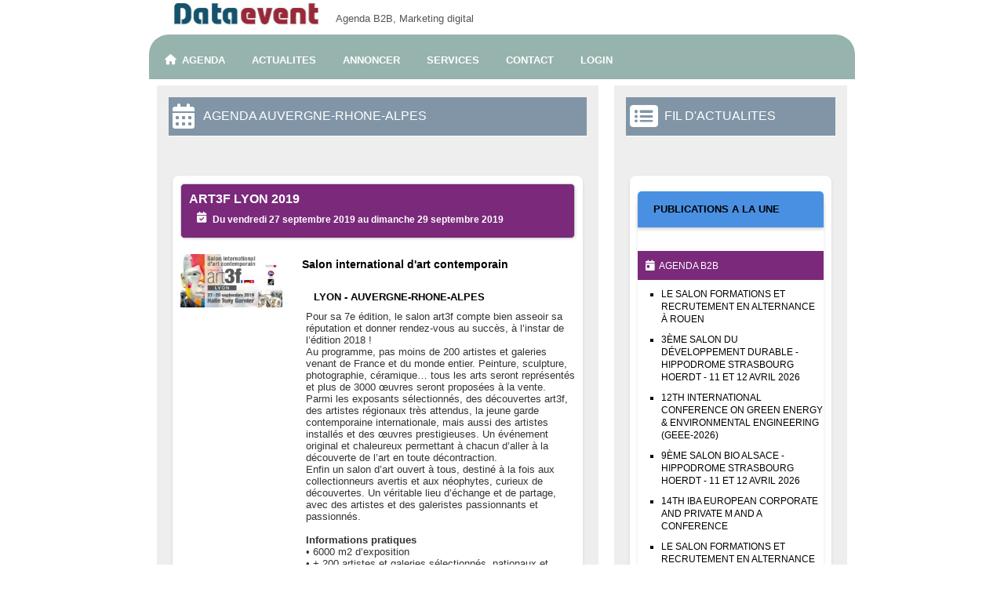

--- FILE ---
content_type: text/html; charset=utf-8
request_url: https://www.dataevent.com/agenda/resultat.php?id_evenement=8385
body_size: 4970
content:
<!DOCTYPE html>
<html  lang="fr"
<head>
<base href="https://www.dataevent.com">
<meta charset="UTF-8">
<meta name="viewport" content="width=device-width, initial-scale=1.0">
<title>ART3F LYON 2019</title>
<meta http-equiv="Content-Type" content="text/html; charset=utf-8">
<meta name="keywords" content=" salon, seminaire, conference, forum, informatique, IT, TIC">
<meta name="description" content="Salon international d&#039;art contemporain ">
<meta name="robots" content="index,follow">
<meta name="copyright" content="Copyright (c)Dataevent All rights reserved.">
<meta property="fb:page_id" content="298091455526">
<meta property="og:site_name" content="Dataevent">
<meta property="og:title" content="ART3F LYON 2019">
<meta property="description" content="Salon international d&#039;art contemporain ">
<meta property="og:type" content="article">
<meta property="og:url" content="https://www.dataevent.com/agenda/resultat.php?id_evenement=8385">
        <meta property="og:image" content="https://www.dataevent.com/bibliotheque_publication/evenement/logo/8385.jpg">
<meta property="og:image:width" content="720">
<meta property="og:image:height" content="378">
<meta name="twitter:card" content="summary"> <!-- Utilisez 'summary_large_image' pour des images plus grandes -->
<meta name="twitter:site" content="@_dataevent">
<meta name="twitter:title" content="ART3F LYON 2019">
<meta name="twitter:description" content="Salon international d&#039;art contemporain ">
<meta name="twitter:image" content="https://www.dataevent.com/bibliotheque_publication/evenement/logo/8385.jpg"> <!-- Utilisez 'twitter:image' au lieu de 'twitter:image:src' -->
<meta name="twitter:url" content="https://www.dataevent.com/agenda/resultat.php?id_evenement=8385">
<meta name="twitter:domain" content="https://www.dataevent.com">
<link rel="canonical"  href="https://www.dataevent.com/agenda/resultat.php?id_evenement=8385" >
<link rel="shortcut icon" type="image/x-icon" href="/favicon.ico" >
<link rel="shortcut icon" type="image/ico" href="/favicon.ico">
   <!-- 2024 Font Awesome Solid + Brands -->
  <link href="https://www.dataevent.com/faws/css/fontawesome.css" rel="stylesheet" />
  <link href="https://www.dataevent.com/faws/css/brands.css" rel="stylesheet" />
  <link href="https://www.dataevent.com/faws/css/solid.css" rel="stylesheet" />
<!-- Google tag (gtag.js) gg- G4A cree mars 2023-->
<script async src="https://www.googletagmanager.com/gtag/js?id=G-SJZYKELPCK"></script>
<script>
  window.dataLayer = window.dataLayer || [];
  function gtag(){dataLayer.push(arguments);}
  gtag('js', new Date());

  gtag('config', 'G-SJZYKELPCK');
</script>
<script src="https://ajax.googleapis.com/ajax/libs/jquery/3.6.0/jquery.min.js" ></script>
    <link rel="stylesheet" href="/CSS24/main24.css">
    <link rel="stylesheet" href="/CSS24/resul24.css">
<link rel="stylesheet" href="/CSS24/shariff.min.css" >
<script type="application/ld+json">
{
  "@context": "https://schema.org",
  "@type": "Event",
  "name": "ART3F LYON 2019",
"startDate": "2019-09-27",
"endDate": "2019-09-29",
  "location": {
    "@type": "Place",
    "name": "ART3F LYON 2019",
    "address": {
      "@type": "PostalAddress",
      "addressLocality": "Lyon",
      "addressRegion": "auvergne-rhone-alpes"
    }
  },
  "image": [
    "https://www.dataevent.com/bibliotheque_publication/evenement/logo/8385.jpg"
  ],
  "description": "Salon international d&#039;art contemporain ",
  "offers":{
    "@type":"Offer",
    "url": "https://www.art3f.fr/index.php/fr/lyon",
    "price": "",
    "priceCurrency": "EUR",
    "availability": "https://schema.org/InStock",
    "validFrom": "2019-09-27"
  }
}
</script>
</head>
<body>
<header>
<div class="logo-header">
    <div class="logo-container">
       <a href="#"> <img src="/img/agenda/logo.svg" alt="Logo" class="logo"></a>
        <div class="baseline">Agenda B2B, Marketing digital</div>
    </div>
</div>
    <!-- Bouton de menu -->
    <button id="menu-toggle" class="menu-toggle"><i style="color:white;" class="fas fa-bars fa-2x"></i></a></button>
    <nav>
<ul class="menu">
<li><a href="#"> <i class="fa fa-home"> <span>&nbsp;AGENDA </span></i></a>
<ul >
<li><a href="/agenda/liste.php">salons B2B, conférences BtoB</a></li>
<li><a href="/agenda/seminaires-paris-idf.php">événements BtoB à Paris</a></li>
</ul>
</li>
<li><a  href="#">ACTUALITES  </a>
<ul>
<li><a href="/actualite/liste.php">Liste des actualités B2B</a></li>
<li><a  href="/actualite/publier-communique-presse.php">Publier un CP dans la rubrique Actus B2B</a></li>


</li>
</ul>
</li>
<li><a  href="#">ANNONCER </a>
<ul >
<li><a  href="/publication/login.php">s'inscrire / se connecter</a></li>
<li><a  href="/publication/espace_publication.php">Annoncer un Salon </a></li>
<li><a  href="/actualite/publier-communique-presse.php">Diffuser un CP B2B </a></li>

<li><a href="#">ABO PRO  </a>
<ul>
<li><a  href="/pressbook/abo.php">Formule pro: Agenda et Actus</a></li>
<li><a  href="/pressbook/annuaireconum.php">Annuaire annonceurs</a></li>

</ul>
</li>
</ul>
</li>

<li><a  href="#">SERVICES</a>
<ul >

<li><a  href="/societe/presentation.php">Communication Digitale</a></li>

</ul></li>
<li><a  href="#">CONTACT  </a>
<ul >
<li><a  href="/societe/presentation.php">Société Dataevent </a></li>
<li><a href="/contact/contact.php">Formulaire contact</a></li>
</ul></li>
<li><a  href="/publication/login.php">LOGIN  </a></li>
</ul>
  
    </nav></header>
    <div class="main-content">
        <main class="column">
                 <div class="bandeau">
                <i class="fas fa-calendar-alt fa-2x"></i>&nbsp;&nbsp; Agenda auvergne-rhone-alpes        </div>
      
<div class="content-block">
    <div class="annonce">

<div>

<!-- Fin code HTML PG-Bannieres PRO, zone 3, Standard -->

</div>

        <article class="event-item">
        <h1>ART3F LYON 2019 <br><i class="fa-solid fa-calendar-check">&nbsp;&nbsp;<span>Du vendredi 27 septembre 2019 au dimanche 29 septembre 2019</span></i></h1>
            <div class="event-details">
                <div class="logoannonce">
           <!--<a  href="/bibliotheque_publication/evenement/logo/8385.jpg" >-->
<img src="/bibliotheque_publication/evenement/logo/8385.jpg" class="logo" alt="ART3F LYON 2019"  >
<!--</a>-->
                </div>
                <div class="soustitre"><h2>
                    Salon international d&#039;art contemporain </h2>
        
<h3><strong">
<strong>Lyon - auvergne-rhone-alpes</strong></h3>
<p>
Pour sa 7e édition, le salon art3f compte bien asseoir sa réputation et donner rendez-vous au succès, à l’instar de l’édition 2018 ! <br />
Au programme, pas moins de 200 artistes et galeries venant de France et du monde entier. Peinture, sculpture, photographie, céramique… tous les arts seront représentés et plus de 3000 œuvres seront proposées à la vente. Parmi les exposants sélectionnés, des découvertes art3f, des artistes régionaux très attendus, la jeune garde contemporaine internationale, mais aussi des artistes installés et des œuvres prestigieuses. Un événement original et chaleureux permettant à chacun d’aller à la découverte de l’art en toute décontraction. <br />
Enfin un salon d’art ouvert à tous, destiné à la fois aux collectionneurs avertis et aux néophytes, curieux de découvertes. Un véritable lieu d’échange et de partage, avec des artistes et des galeristes passionnants et passionnés. <br />
<br />
<strong>Informations pratiques</strong><br />
• 6000 m2 d’exposition<br />
• + 200 artistes et galeries sélectionnés, nationaux et internationaux<br />
• + 3000 œuvres à la vente (sculptures, peintures, photographies, céramique)<br />
• Bar/Restaurant en plein cœur du salon<br />
• Formation musicale, ambiance lounge et jazzy<br />
• Espace créatif pour les enfants<br />
</p>
<br>


<a href="https://www.art3f.fr/index.php/fr/lyon" target="_blank" rel="nofollow"><i class="fas fa-link" style="color:blue"></i>&nbsp;&nbsp;site de l'événement</a>

<br><br>

<br>
<br>

                </div>

            </div><!--fin event-details-->


    <div class="event-details">
 <div class="event-row">
    <div class="eventmisc">
Lieu de l'événement
</div>
<div class="eventmisctext">
20, place des Docteurs Charles et Christophe Mérieux<br />
69363 Lyon Cedex 07 </div>
 </div>
 </div>
     <div class="event-details">
 <div class="event-row">
    <div class="eventmisc">
Email
</div>
<div class="eventmisctext">
<a href="mailto:alexandra@art3f.com">contacter l&#8217;organisateur</a> </div>
 </div>
 </div>
         <div class="event-details">
 <div class="event-row">
    <div class="eventmisc">
Organisateur
</div>
<div class="eventmisctext">
&#x2022; art3f </div>
 </div>
 </div>
        <div class="event-details">
 <div class="event-row">
    <div class="eventmisc">
Conditions d'accès
</div>
<div class="eventmisctext">
Tout public <br><br> </div>
 </div></div>
 

     <div class="event-details">
 <div class="event-row">
    <div class="eventmisc">
Auteur de l'annonce
</div>
<div class="eventmisctext">
<a target='_blank' href="/pressbook/exposant.php?id_contact=2205"><span style="color:#D984BB;" ><i class="fas fa-smile"></i>&nbsp;</span>ART3F</a>
 </div>
 </div>
</div>
 
     <div class="event-details">
   <div class="event-row">
    <div class="eventmisc">
Evénements dans cette thématique
</div>
<div class="eventmisctext">
<a href="/agenda/theme/30/grand-public-b2c-foires-expos.php" target="_blank">GRAND PUBLIC B2C FOIRES EXPOS</a>
 </div>
 </div>
</div>
      <div class="event-details">
 <div class="event-row">
    <div class="eventmisc">
Partager cet evenement
</div>
<div class="eventmisctext"> 
      <div    class="shariff"  
          data-backend-url="https://www.dataevent.com/agenda/resultat.php?id_evenement=8385"
           data-url="https://www.dataevent.com/agenda/resultat.php?id_evenement=8385" 
            data-media-url="https://www.dataevent.com/bibliotheque_publication/evenement/logo/8385.jpg" 
            data-button-style="icon" 
            data-theme="white" 
            data-lang="fr" 
            data-services="[&quot;twitter&quot;, &quot;linkedin&quot;, &quot;whatsapp&quot;, &quot;facebook&quot;]" 
            data-twitter-via="_dataevent" 
            data-mail-body="https://www.dataevent.com/agenda/resultat.php?id_evenement=8385"
            data-orientation="horizontal">
        </div></div></div>
 </div>
 <hr style="width:140px;margin:10px ;border:0;color: #903;background-color: #903;height: 1px;" > <p>&nbsp;&nbsp;&nbsp;&copy;  2025 Dataevent </p>

        </article><!--fin event-item-->
        <hr><br>
<div class="fleche">Annonce suivante:</div>

<div class="suivant">
    <i class='fa-solid fa-forward'></i><a  href='/agenda/resultat.php?id_evenement=8384' > NETWORKING DAY</a> </div>
<div class="suivant">
    <i class='fa-solid fa-backward'></i><a  href='/agenda/resultat.php?id_evenement=8386' > ART3F MARSEILLE 2019</a> </div>
<div class="inscription">
<a href="/agenda/salons-seminaires.php" title="liste evenements">Liste des conférences à venir&nbsp;&#9658; </a>
</div>
<div class="inscription">
<a  href="/publication/espace_publication.php"><i class="fas fa-user-edit"></i>  Annoncer un salon</a>
</div>
</article>
</div>
  </div>  
    
    </main>
<aside class="column-right">
  <div class="bandeau"><i class="fas fa-list-alt fa-2x"></i>&nbsp;&nbsp;FIL D'ACTUALITES </div>
  <div class="content-block">    

    <div>
      <!-- include -->
      <div class="max">
       <!-- Pub ave id de suivi le 03/11/2023 div pub -->


        <!-- Pub le 05122017 140222 div pub -->
        <div class="arrondi">
<h4> PUBLICATIONS A LA UNE</h4>
          <div class="brille">
            <a href="/agenda/salons-seminaires.php" target="_blank">
            <i class="fa-solid fa-calendar-day"></i>&nbsp;&nbsp;AGENDA B2B
            </a>
          </div>

          <ul><li><a href='/agenda/resultat.php?id_evenement=9901' > LE SALON FORMATIONS ET RECRUTEMENT EN ALTERNANCE À ROUEN</a></li></ul><ul><li><a href='/agenda/resultat.php?id_evenement=9898' > 3ÈME SALON DU DÉVELOPPEMENT DURABLE - HIPPODROME STRASBOURG HOERDT - 11 ET 12 AVRIL 2026</a></li></ul><ul><li><a href='/agenda/resultat.php?id_evenement=9899' > 12TH INTERNATIONAL CONFERENCE ON GREEN ENERGY &amp; ENVIRONMENTAL ENGINEERING (GEEE-2026)</a></li></ul><ul><li><a href='/agenda/resultat.php?id_evenement=9897' > 9ÈME SALON BIO ALSACE - HIPPODROME STRASBOURG HOERDT - 11 ET 12 AVRIL 2026</a></li></ul><ul><li><a href='/agenda/resultat.php?id_evenement=9900' > 14TH IBA EUROPEAN CORPORATE AND PRIVATE M AND A CONFERENCE</a></li></ul><ul><li><a href='/agenda/resultat.php?id_evenement=9887' > LE SALON FORMATIONS ET RECRUTEMENT EN 
ALTERNANCE À CAEN</a></li></ul><ul><li><a href='/agenda/resultat.php?id_evenement=9880' > LE SALON DU LYCÉEN ET DE L’ÉTUDIANT À LILLE</a></li></ul> <br><br>
          <div class="brille">
            <a href='/actualite/liste.php' target="_blank">
<i class="fa-regular fa-newspaper"></i>&nbsp;COMMUNIQUES B2B
            </a>
          </div>

          <ul><li><a href='/actualite/resultat.php?id_actualite=1020' > WEDELIB, UNE NOUVELLE SOLUTION DE GESTION DES ASSEMBLÉES AVEC IA SOUVERAINE  </a></li></ul><ul><li><a href='/actualite/resultat.php?id_actualite=1019' > L’IA NE REMPLACERA PAS L’HUMAIN, ELLE PEUT AIDER À LE SAUVER   </a></li></ul>          <br>
        </div>
 
        <div class="inscription">
          <a href="/publication/espace_publication.php" target="_blank">&#9658; Annoncer un événement </a>
        </div>

        <div class="inscription">
          <a style="text-decoration:none;font-weight:normal;" href="/actualite/publier-communique-presse.php" target="_blank">&#9658; Diffuser une actualité B2B</a>
        </div>
          
<h5> <i class="fa-brands fa-x-twitter"></i> <span>&nbsp;@_dataevent</span></h5>
             
    
        <!-- Debut code 19052023 rel="external nofollow 29/10: page aff -->
   
        <div>
  <h5><a href="/pressbook/annuaireconum.php" target="_blank">ANNONCEURS A LA UNE </a></h5>
     
        <div>
          <ul class='annonceurs'><li><span><a href='/pressbook/exposant.php?id_contact=2200' target='_blank'>L&#039;Etudiant</a></span><span>6 events</span></li><li><span><a href='/pressbook/exposant.php?id_contact=2219' target='_blank'>Alsace Tec Europe</a></span><span>3 events</span></li><li><span><a href='/pressbook/exposant.php?id_contact=1795' target='_blank'>Bemyapp</a></span><span>3 events</span></li><li><span><a href='/pressbook/exposant.php?id_contact=3342' target='_blank'>Lokalebasen.dk A/S</a></span><span>1 event</span></li><li><span><a href='/pressbook/exposant.php?id_contact=3340' target='_blank'>Yucatan</a></span><span>1 event</span></li></ul>        </div>



      </div>
      <!-- include end -->
 <h5>AGENDA PAR REGION</h5>
          <div>
            <ul class="annonceurs">
          <li>
              <span>
                  <i class="fas fa-headphones-alt" style="padding:2px;color:red;"></i>
                  <a href="/agenda/webinars-conferences-web.php">webinars, séminaires en ligne</a>
              </span>
              <span>1</span>
          </li>
      </ul>
      
      <ul class="annonceurs">
                <li>
              <span>
                  <a href="/agenda/region/10/normandie.php">normandie</a>
              </span>
              <span>7</span>
          </li>
                <li>
              <span>
                  <a href="/agenda/region/21/hauts-de-france.php">hauts-de-france</a>
              </span>
              <span>4</span>
          </li>
                <li>
              <span>
                  <a href="/agenda/region/5/bretagne.php">bretagne</a>
              </span>
              <span>1</span>
          </li>
                <li>
              <span>
                  <a href="/agenda/region/11/ile-de-france.php">ile de france</a>
              </span>
              <span>2</span>
          </li>
                <li>
              <span>
                  <a href="/agenda/region/22/nouvelle-aquitaine.php">nouvelle-aquitaine</a>
              </span>
              <span>1</span>
          </li>
                <li>
              <span>
                  <a href="/agenda/region/15/grand-est.php">grand est</a>
              </span>
              <span>3</span>
          </li>
                <li>
              <span>
                  <a href="/agenda/region/12/international.php">international</a>
              </span>
              <span>1</span>
          </li>
            </ul>
    </div>
  <h5>AGENDA PAR THEME</h5>
          <div>

      <ul class="annonceurs">
                <li>
              <span>
                  <a href="/agenda/theme/19/emploi-carriere.php">emploi carriere</a>
              </span>
              <span>3</span>
          </li>
                <li>
              <span>
                  <a href="/agenda/theme/26/energie-developpement-durable.php">energie developpement durable</a>
              </span>
              <span>2</span>
          </li>
                <li>
              <span>
                  <a href="/agenda/theme/33/entrepreneuriat-affaires.php">entrepreneuriat affaires</a>
              </span>
              <span>7</span>
          </li>
                <li>
              <span>
                  <a href="/agenda/theme/30/grand-public-b2c-foires-expos.php">grand public b2c foires expos</a>
              </span>
              <span>5</span>
          </li>
                <li>
              <span>
                  <a href="/agenda/theme/28/sante-connectee-esante.php">sante connectee esante</a>
              </span>
              <span>2</span>
          </li>
                <li>
              <span>
                  <a href="/agenda/theme/4/transformation-numerique-industrie-tic.php">transformation numerique industrie tic</a>
              </span>
              <span>1</span>
          </li>
            </ul>
    </div>
  </div>
  </div>
  </div>
</aside>


    <footer class="footer" >
     &nbsp;&nbsp;&copy; 2007 - 2025 Dataevent&nbsp;&nbsp;&nbsp;&nbsp;&nbsp;&nbsp;
    </footer>   <!-- Scripts JavaScript à la fin -->
<script src="/javascript/nav2024.js"></script>
    <script src="/javascript/shariff.min.js"></script>
    <script>
        document.addEventListener("DOMContentLoaded", function() {
            new Shariff(document.querySelector(".shariff"));
        });
    </script>
<script  src="/javascript/count.js"></script></div>
</body>
</html>


--- FILE ---
content_type: text/css
request_url: https://www.dataevent.com/CSS24/main24.css
body_size: 1882
content:
/* Base styles */
body {
    margin: 0;
    padding: 0;
    font-family: 'Verdana', 'Calibri', sans-serif;
    font-size: 10pt;
}

/* Headers */
h1, h2 {
    font-size: 14px;
    padding: 5px;
}

/* Typography */
h1 {
    color: #333333;
    background-color: #FFF;
    margin-bottom: 10px;
    box-sizing: border-box;
    margin: 15px auto;
    height: auto;
    max-width: 100%;
    word-wrap: break-word;
    overflow-wrap: break-word;
    text-align: center;
}

h2 {
    color: #fff;
    background-color: #4a90e2;
    margin-bottom: 20px;
    padding: 15px 20px;
    border-radius: 5px 5px 0 0;
    box-shadow: 0 2px 4px rgba(0, 0, 0, 0.2);
    position: relative;
    top: -10px;
}

p {
    font-size: 10pt;
    color: #333333;
    margin-bottom: 10px;
}

.logo-header {
    display: flex;
    width: 100%;
    align-items: center;
    justify-content: flex-start;
    padding: 3px 0;
}

.logo-container {
    display: flex;
    flex-direction: row;
    align-items: center;
    max-width: 900px;
    margin: 0 auto;
    width: 100%;
}

.logo {
    height: auto;
    width: calc(375px * 0.5);
    max-width: 100%;
    margin-left: 30px;
}

.baseline {
    margin-left: 20px;
    font-size: 1em;
    color: #555;
    white-space: nowrap;
    align-self: flex-end;
}

/* Arrondi */
.arrondi {
    background-color: #f0f4f8;
    margin: 20px auto;
    line-height: 12pt;
    padding: 2px 10px;
    border-radius: 8px;
    box-shadow: 0 2px 4px rgba(0, 0, 0, 0.1);
    color: black;
}

.arrondi ul {
    list-style-type: square;
    padding-left: 30px;
    margin-top: 10px;
}

.arrondi li {
    margin-bottom: 5px;
    color: black;
}

.arrondi ul li a {
    text-decoration: none;
    color: black;
}

.arrondi ul li a:hover {
    color: #7a297b;
    font-weight: bolder;
}

.arrondi h2 {
    color: #ffffff;
}

/* Menu */
.menu {
    display: inline-block;
    margin: 0;
    padding: 5px;
    list-style: none;
}

.menu-toggle {
    display: none;
}

/* Navigation */
nav {
    display: block;
    background: #97b3ae;
    padding: 10px 0;
    border-bottom: 3px solid white;
    width: 100%;
    border-radius: 25px 25px 0 0;
    max-width: 900px;
    margin: 5px auto;
    height: 60px;
    box-sizing: border-box;
}

.menu li {
    display: inline-block;
    position: relative;
    z-index: 99;
}

.menu li:first-child {
    margin-left: 0;
}

.menu li a {
    font-weight: 600;
    text-decoration: none;
    padding: 10px 15px;
    display: block;
    color: #fff;
    transition: all 0.2s ease-in-out;
}

.menu li a:hover,
.menu li:hover > a {
    color: #fff;
    background: #7DA49D;
    border-radius: 5px;
}

/* Submenu */
.menu ul {
    visibility: hidden;
    opacity: 0;
    margin: 0;
    padding: 0;
    width: 170px;
    position: absolute;
    left: 0;
    background: #fff;
    z-index: 98;
    transform: translate(0, 20px);
    transition: all 0.2s ease-out;
}

.menu ul:after {
    bottom: 100%;
    left: 20%;
    border: transparent solid;
    content: " ";
    height: 0;
    width: 0;
    position: absolute;
    pointer-events: none;
    border-color: rgba(255, 255, 255, 0);
    border-bottom-color: #fff;
    border-width: 6px;
    margin-left: -6px;
}

.menu ul li {
    display: block;
    float: none;
    background: none;
    margin: 0;
    padding: 0;
    text-transform: uppercase;
}

.menu ul li a {
    font-size: 12px;
    font-weight: normal;
    display: block;
    color: #797979;
    background: #fff;
}

.menu ul li a:hover,
.menu ul li:hover > a {
    background: #7DA49D;
    color: #fff;
}

.menu li:hover > ul {
    visibility: visible;
    opacity: 1;
    transform: translate(0, 0);
}

.menu ul ul {
    left: 169px;
    top: 0;
    visibility: hidden;
    opacity: 0;
    transform: translate(20px, 20px);
    transition: all 0.2s ease-out;
}

.menu ul ul:after {
    left: -6px;
    top: 10%;
    border: transparent solid;
    content: " ";
    height: 0;
    width: 0;
    position: absolute;
    pointer-events: none;
    border-color: rgba(255, 255, 255, 0);
    border-right-color: #fff;
    border-width: 6px;
    margin-top: -6px;
}

.menu li > ul ul:hover {
    visibility: visible;
    opacity: 1;
    transform: translate(0, 0);
}

/* Responsive menu */
.responsive-menu {
    display: none;
    width: 100%;
    padding: 12px 15px;
    background: #97b3ae;
    color: #fff;
    text-transform: uppercase;
    font-weight: 600;
}

.responsive-menu:hover {
    background: #7DA49D;
    color: #fff;
    text-decoration: none;
}

a.homer {
    background: #7DA49D;
}

/* Main content */
.main-content {
    max-width: 900px;
    margin: 0 auto;
    display: flex;
    position: relative;
    box-sizing: border-box;
}

.column {
    flex: 2;
    margin: auto;
    background-color: #eee;
    position: relative;
    margin-bottom: 10px;
    padding: 15px;
    box-sizing: border-box;
}

.column-right {
    flex: 1;
    margin-left: 5px;
    background-color: #eee;
    position: relative;
    margin-bottom: 10px;
    padding: 15px;
    box-sizing: border-box;
}

.container {
    width: 90%;
    max-width: 1200px;
    margin: 20px auto;
    padding: 20px;
    background-color: #ffffff;
    border-radius: 8px;
    box-shadow: 0 2px 4px rgba(0, 0, 0, 0.1);
}

/* Content */
.content {
    display: flex;
    flex-wrap: nowrap;
    background-color: #ffffff;
    padding: 20px;
    border-radius: 0 0 5px 5px;
}

.content-block {
    background-color: #fff;
    font-size: 12pt;
    color: black;
    padding: 10px;
    border-radius: 8px;
    box-shadow: 0 2px 4px rgba(0, 0, 0, 0.1);
    margin: 30px 5px 5px 5px;
}

.main-content-block {
    margin: 15px auto;
    max-width: 850px;
    padding: 10px;
    background-color: #ffffff;
    border-radius: 8px;
    box-shadow: 0 2px 4px rgba(0, 0, 0, 0.1);
}

/* Bandeau */
.bandeau {
    display: flex;
    align-items: center;
    justify-content: center;
    height: 50px;
    background-color: #8195a7;
    color: #fff;
    text-align: center;
    position: relative; /* Changer en relative pour éviter les problèmes de positionnement absolu */
    border-bottom: 1px solid white;
    margin: 0 0 20px;
}

.bandeau img {
    margin-right: 10px;
}

/* Footer */
.footer {
    width: 100%;
    max-width: 900px;
    margin: 5px auto;
    height: 30px;
    background-color: #8195a7;
    color: #fff;
    border: 1px solid black;
    text-align: right;
    padding: 20px;
    display: block !important;
    visibility: visible !important;
    position: relative !important;
    z-index: 1000;
    clear: both;
}


/* Media queries */
@media only screen and (max-width: 768px) {
        .content {
        flex-direction: column;
        padding: 10px;
    }

    .main-content {
        flex-direction: column;
    }
	.logo-container {
        flex-direction: column; /* Disposition en colonne pour petits écrans */
    }

    .logo {
        margin-left: 0; /* Retire le décalage en mode responsive */
    }

    .baseline {
        margin-left: 0; /* Enlève le décalage à gauche pour la baseline */
        margin-top: 5px; /* Ajoute un peu d'espace entre le logo et la baseline */
        text-align: center; /* Alignement à gauche sous le logo */
        align-self: stretch; /* Permet à la baseline de s'étendre sur toute la largeur */
    }

    .menu-toggle {
        display: block;
        position: absolute;
        top: 70px;
        left: 10px;
        background-color: #555;
        color: #fff;
        border: none;
        padding: 10px 15px;
        font-size: 14px;
        cursor: pointer;
        z-index: 1000;
        border-radius: 20px;
        transition: background-color 0.3s ease;
    }

    .menu-toggle:hover {
        background-color: #333;
    }

    .menu {
        margin-left: 65px;
        margin-right: 15px;
        display: none;
        width: 100%;
        background: #97b3ae;
        color: #FFF;
        z-index: 999;
        text-align: left;
        border-radius: 0 0 15px 15px;
        box-shadow: 0 4px 8px rgba(0, 0, 0, 0.1);
    }

    .menu.open {
        display: block;
        position: absolute;
        top: 60px;
        left: 0;
    }

    .menu.open li {
        display: block;
        margin-bottom: 5px;
    }

    .menu.open li a {
        padding: 10px 15px;
        display: block;
        color: #FFF;
        text-decoration: none;
    }

    .menu.open li ul {
        display: none;
        position: relative;
        left: 20px;
        padding-left: 10px;
        background: #97b3ae;
        border-left: 2px solid #555;
    }

    .menu.open li.active > ul {
        display: block;
    }

    .menu.open li.active > ul > li > a {
        color: #000;
    }

    .main-content {
        flex-direction: column;
        padding: 0;
    }

    .column,
    .column-right {
        flex: auto;
        width: 100%;
        margin: 10px 0;
    }

    .footer {
        width: 100%;
        text-align: right;
    }
}


--- FILE ---
content_type: text/css
request_url: https://www.dataevent.com/CSS24/resul24.css
body_size: 2862
content:
/* Base styles */
* {
    box-sizing: border-box;
    margin: 0;
    padding: 0;
    font-family: 'Verdana', 'Calibri', sans-serif;
    font-size: 10pt;
}

.arrondi h4{
    background-color: #4a90e2;
    margin-bottom: 20px;
    padding: 15px 20px;
    border-radius: 5px 5px 0 0;
    box-shadow: 0 2px 4px rgba(0, 0, 0, 0.2);
    position: relative;
    top: -10px;
}
h5 {
    background-color: #4a90e2;
    margin: 10px 0 0 0;
    padding: 15px 20px;
    border-top-left-radius: 5px;
    border-top-right-radius: 5px;
    box-shadow: 0 2px 4px rgba(0, 0, 0, 0.2);
    color: white; 
    text-align: center; /
}
h5 a {
color:white;
text-decoration: none;
}
.baseline {
margin-bottom: 5px;
}
.fondwh {
background-color: white;
font-weight: 100;
 border-top-left-radius: 15px;
    border-top-right-radius: 15px;
    padding: 15px;
    box-sizing: border-box;
}
/* Containers supplément*/
.main-content {
     flex-wrap: wrap;
    gap: 10px;
}
/* Main content */
.main-content {
      flex-wrap: wrap;
    max-width: 900px;
}
.bandeau {
  display: flex;
    align-items: left;
padding-left:5px;
    text-transform: uppercase;
    font-size: 16px;
    justify-content: flex-start;
}
.bandeau h1 {
color:white;
background-color: #8195a7;
font-weight: 100;

}
.max a,
.max li {
    font-size: 12px;
text-transform: uppercase;
}

.max .brille {
    text-transform: uppercase;
    font-size: 16px;
    background-color: #7a297b;
    color: white;
    padding: 10px;
}

.max .brille a {
    color: white;
}
/* Columns as flex items */
.column, .column-right {
    margin: 0 10px;
    background-color: #eee;
    padding: 15px;
    box-sizing: border-box;
}

/* Ensure columns have the same height */
.column {
    display: flex;
    flex-direction: column;
}

.column-right {
    display: flex;
    flex-direction: column;
}


.inner-column {
    flex-grow: 1;
    background-color: #f0f0f0;
    padding: 10px;
    box-sizing: border-box;
    text-align: justify;
    border: 1px solid #ccc;
    margin: 0 7px; /* Add margin to create space between the rows when stacked */
    align-items: center; /* Center vertically */
}

/* Specific widths for each column */
.inner-column:first-child {
    flex: 1.75; /* Approx 35% */
}

.inner-column:nth-child(2),
.inner-column:nth-child(3) {
    flex: 1.5; /* Approx 30% each */
}

/* Header */
.header {
    background-color: #4A90E2;
    padding: 10px;
    line-height: 16pt;
    display: flex;
    align-items: center;
    border-radius: 5px 5px 0 0;
}
.ref, .header .file-name {
    font-size: 10pt;
    color: #ffffff;
    padding: 4px 8px;
}

.ref {
    background-color: #7a297b;
}

.separator {
    width: 100%;
    margin: 20px auto;
    border: 0;
    height: 2px;
    background-color: #e6e9ed;
}
body .arrondi {
background-color:white;
padding: 0 0 10px 0;
}
body .arrondi a {
    color: #7a297b;
    text-decoration: none;
}
body .arrondi a:hover {
font-weight: bold;
}


.logo2 {
    display: flex;
    align-items: center; /* Centrer verticalement */
    justify-content: flex-start;
    height: auto; /* Maintient le ratio d'aspect */
    max-width: 70%; /* Empêche le logo de dépasser 70% de son conteneur */
    margin: 2px auto; /* Centre le conteneur sur la page */
}

.events {
    width: 100%;
}

h2 {
    text-align: left;
}

.table {
    width: 100%;
    display: flex;
    flex-direction: column;
}

.row {
    display: flex;
    justify-content: space-between;
    align-items: center;
    padding: 2px;
    box-sizing: border-box;
}

.col {
    width: 80%;
    text-align: left;
background-color: white;
}
.colcal {
color:#7a297b;
}
.col.result {
    width: 15%;
    text-align: center;
}
.col a {
    color: inherit;
    text-decoration: none; 
}

.col a:hover {
    color: #7a297b; 
font-weight: bold;
}
.inscription {
    margin: 10px auto;
    padding: 10px 0;
    width: 230px;
    background-color: #7DA49D;
    border: 1px solid #ccc;
  border-radius: 5px;
    box-shadow: 2px 2px 2px #eee;
    text-align: center;
}

.inscription a {
    color: white;
    text-decoration: none;
}
.inscription a:hover {
    color: #7a297b; 
font-weight: bold;
}
.annonce {
    display: flex;
    flex-direction: column;
    align-items: flex-start;
padding-left:0;
}

.event-item {
    width: 100%;
    border-bottom: 1px solid #ddd; 
    padding-bottom: 10px; /* Espacement en bas */
    margin-bottom: 10px; /* Espacement entre les événements */
}

.event-item ul {
    list-style-type: none; /* Supprimer les puces par défaut */
    padding: 0; /* Supprimer les marges internes */
    margin: 0; /* Supprimer les marges externes */
}

.event-item ul li {
    position: relative; /* Permettre l'utilisation de pseudo-éléments */
    padding-left: 10px; /* Ajouter de l'espace à gauche pour aligner la puce */
    margin-bottom: 5px; /* Espacement entre les éléments */
}

.event-item ul li::before {
    content: "\25A0"; /* Puce carrée */
    position: absolute;
    left: 0;
    top: 50%;
    transform: translateY(-50%); /* Centrer verticalement */
    font-size: 1em; /* Ajuster la taille de la puce */
    color: #333; /* Couleur de la puce */
}

.event-item a {
    text-decoration: none; /* Supprimer le soulignement des liens */
    color: inherit; /* Garder la couleur de texte par défaut */
    display: block; /* Faire en sorte que le lien occupe toute la largeur du li */
}

.event-item a:hover {
    color: #7a297b; 
    background-color: #eee; 
}
.event-item a:visited {
    color: #555; /* Couleur du texte pour les liens visités */
}

.event-item h1 {
    margin: 0;
    padding: 10px;
    font-size: 16px;
    background-color: #7a297b;
    color: white;
    border: 1px solid #ccc;
    border-radius: 5px;
    box-shadow: 2px 2px 2px #eee;
    text-align: left;
    position: relative;
}

.event-item h1 i {
    font-size: 14px;
    vertical-align: middle; 
margin-left:10px;
}

.event-item h1 span {
    font-size: 12px;
    display: inline-block;
	line-height:15px;
    margin-bottom: 15px;
    vertical-align: middle; 
    position: relative;
    top: 10px; 
}
.event-item h2 {
    margin: 10px 0 -5px -15px;
    padding: 10px;
    font-size: 14px;
color: black;
 background-color: white;
 border-radius: none;
 box-shadow: none;
border: none;
}
.event-item h3 {
    margin: 0;
    padding: 10px;
    font-size: 14px;
font-weight: normal;
text-transform: uppercase;

}

.event-item a:hover h1 {
    font-size: 18px; /* Augmenter la taille de la police au survol */
    background-color:white;
	color:#7a297b;
}
.event-item a:hover h1 span {
    font-size: 16px;
}
.event-item ul li:hover::before {
    color: #7a297b; /* Changer la couleur de la puce au survol */
}

.event-details {
    display: flex;
    align-items: flex-start;
    width: 100%;
}

.colcal {
color:#7a297b;
}

.logoannonce {
    flex-shrink: 0;
    margin: 20px 30px 10px -30px; /* Déplace le logo vers la gauche */
}

.logoannonce img.logo {
    max-width: 130px;
    height: auto;
}
.logoannonce .placeholder {
    width: 150px;
    height: 150px;
    background-color: transparent;
}
.soustitre {
    flex-grow: 1;
margin-top: 15px;
}
.event-row {
    display: flex;
    align-items: flex-start;
    margin-bottom: 10px;
    width: 100%;
}

.eventmisc {
    flex: 0 0 120px;
    margin: 5px 10px;
    padding: 10px;
    background-color: #eee;
}

.eventmisctext {
    flex: 1 1 auto;
    max-width: calc(100% - 150px);
    margin: 5px 10px;
    padding: 10px;
    word-wrap: break-word; /* Permet de couper les mots pour éviter le débordement */
    min-width: 0;
    overflow-wrap: break-word; /* Permet de couper les mots pour éviter le débordement */
    white-space: normal; /* Assure que le texte s'enroule correctement */
}
.dateactu { 
font-weight:smaller;
color:grey;
}
/* Add these styles to prevent image overflow and center the image */
.eventmisctext .shariff img, .shariff .fab, .shariff .far, .shariff .fas {
    max-width: 100%;
    height: auto;
    object-fit: cover;
    object-position: center;
    display: block;
    margin: 0 auto;
}

/* Additional styles for eventmisctext */
.eventmisctext .shariff ul li::before {
    list-style-type: none;
    color: white;
}

.eventmisctext .shariff ul li {
    display: inline-block;
    margin: 10px 5px;
    padding: 0 10px;
}
.suivant {
    margin: 10px auto;
    padding: 20px 0;
    width: 230px;
    background-color: transparent;
    border: 1px solid #ccc;
    border-radius: 5px;
    box-shadow: 2px 2px 2px #eee;
    text-align: center;
    font-size: 1.2em; /* Augmente la taille du texte */
}

.suivant a {
color: #7DA49D;
    text-decoration: none;
}

.suivant a:hover {
    color: #7a297b; 
    font-weight: bold;
}

.fleche{
    text-align: center;
    font-size: 1.5em;
    margin-bottom: 20px;
    color: #7DA49D;
}
.annonceurs {
text-transform: lowercase;
    background-color: white;
color: black;
    list-style: none;
    padding: 0;
    margin-top:5px;
}

.annonceurs ul {
    margin-top: 5px;
}

.annonceurs li {
    display: flex;
    justify-content: space-between;
    padding: 10px;
    border-bottom: 1px solid white;
 text-transform: lowercase; 
}

.annonceurs li:last-child {
    border-bottom: none;
}

.annonceurs a {
color: black;
    text-decoration: none;
    font-weight: normal;
    display: block; 
    width: 100%; 
    height: 100%; 
}

.annonceurs li:hover {
    background-color: #d9e6e7; 
}

.annonceurs li:hover a {
    color: white; 
    font-weight: bold; 
    text-decoration: none; 
text-transform:uppercase;
}

.pubBD {
    border: 1px solid #ccc;
    border-radius: 10px; 
    background-color: #d9e6e7; 
    padding: 15px; 
    box-shadow: 0 2px 4px rgba(0, 0, 0, 0.1); 
    max-width: 300px; 
    margin: 0 auto 30px auto; 
    text-align: center; 
    transition: background-color 0.3s; 
}

.pubBD a {
    color: #007bff; /* Couleur du lien */
    text-decoration: none; /* Retirer la décoration par défaut des liens */
    font-weight: bold; /* Mettre en gras le texte du lien */
    padding: 10px; /* Ajouter du padding pour rendre le survol plus visible */
    border-radius: 5px; /* Coins légèrement arrondis pour le lien */
    display: inline-block; /* Pour que le padding soit appliqué correctement */
    transition: color 0.3s, background-color 0.3s; /* Transition pour l'effet de survol */
}

.pubBD a:hover {
    text-decoration: none; /* Retirer la soulignure au survol */
    color: white; /* Texte blanc au survol */
}

.pubBD:hover {
    background-color: #007bff; /* Fond bleu au survol de la div */
    color: white; /* Texte blanc pour tout le contenu au survol de la div */
}

.pubBD:hover a {
    color: white; /* Texte blanc pour le lien au survol de la div */
}

.pubBD .icon {
    font-size: 2em; /* Taille de l'icône */
    margin-bottom: 10px; /* Espacement sous l'icône */
    color: #007bff; /* Couleur de l'icône */
    transition: color 0.3s; /* Transition pour l'effet de survol */
}

.pubBD:hover .icon {
    color: white; /* Couleur de l'icône au survol de la div */
}


/* Responsive adjustments for screens less than 768px */
@media (max-width: 768px) {
    .edito {
        flex-direction: column;
        gap: 10px;
    }

    .inner-column {
        width: 100%;
    }

    .column, .column-right {
        flex: 1;
        padding: 10px;
        box-sizing: border-box;
    }
.soustitre {
margin-left:20px;
}	
    .logoannonce img.logo {
        margin-top:10px;
max-width: 200px; 
    }
}

/* Additional adjustments for screens less than 600px */
@media only screen and (max-width: 600px) {

    .logo-header {
        flex-direction: column;
        align-items: flex-start;
    }

    .menu {
        padding-top: 10px;
    }

    .menu li a {
        padding: 10px 15px;
    }
	  .event-details {
        flex-direction: column; /* Passer en colonne sur les petits écrans */
    }

    .logoannonce {
        margin: 0 0 10px 0; /* Ajuster la marge pour les petits écrans */
    }


}


--- FILE ---
content_type: text/css
request_url: https://www.dataevent.com/CSS24/shariff.min.css
body_size: 1078
content:
/*!
 * shariff - v3.2.1 - Mon, 27 May 2019 08:23:32 GMT
 * https://github.com/heiseonline/shariff
 * Copyright (c) 2019 Ines Pauer, Philipp Busse, Sebastian Hilbig, Erich Kramer, Deniz Sesli
 * Licensed under the MIT license
 */
.shariff:after, .shariff:before {
    content: " ";
    display: table;
}

.shariff:after {
    clear: both;
}

.shariff ul {
    padding: 0;
    margin: 0;
    list-style: none;
}

.shariff li {
    overflow: hidden;
}

.shariff li, .shariff li a {
    height: 35px;
    -webkit-box-sizing: border-box;
    box-sizing: border-box;
}

.shariff li a {
    color: #fff;
    position: relative;
    display: block;
    text-decoration: none;
}

.shariff li .share_count, .shariff li .share_text {
    font-family: Arial, Helvetica, sans-serif;
    font-size: 12px;
    vertical-align: middle;
    line-height: 35px;
}

.shariff li .fab, .shariff li .far, .shariff li .fas {
    width: 35px;
    height: 35px;
    line-height: 35px;
    text-align: center;
    vertical-align: middle;
}

.shariff li .share_count {
    padding: 0 8px;
    height: 33px;
    position: absolute;
    top: 1px;
    right: 1px;
}

.shariff .orientation-horizontal {
    display: flex;
    flex-wrap: wrap;
}

.shariff .orientation-horizontal li {
    flex: none;
    width: 35px;
    margin-right: 3%;
    margin-bottom: 10px;
}

.shariff .orientation-horizontal li:last-child {
    margin-right: 0;
}

.shariff .orientation-horizontal li .share_text {
    display: block;
    text-indent: -9999px;
    padding-left: 3px;
}

.shariff .orientation-horizontal li .share_count {
    display: none;
}

.shariff .theme-grey .shariff-button a {
    background-color: #b0b0b0;
}

.shariff .theme-grey .shariff-button .share_count {
    background-color: #ccc;
    color: #333;
}

.shariff .theme-white .shariff-button {
    border: 1px solid #ddd;
}

.shariff .theme-white .shariff-button a {
    background-color: #fff;
}

.shariff .theme-white .shariff-button a:hover {
    background-color: #eee;
}

.shariff .theme-white .shariff-button .share_count {
    background-color: #fff;
    color: #999;
}

.shariff .orientation-vertical.button-style-icon {
    min-width: 35px;
}

.shariff .orientation-vertical.button-style-icon-count {
    min-width: 80px;
}

.shariff .orientation-vertical.button-style-standard {
    min-width: 110px;
}

.shariff .orientation-vertical li {
    display: block;
    width: 100%;
    margin: 5px 0;
}

.shariff .orientation-vertical.button-style-icon-count li .share_count, .shariff .orientation-vertical.button-style-standard li .share_count {
    width: 24px;
    text-align: right;
}

@media only screen and (min-width: 360px) {
    .shariff .orientation-horizontal li {
        margin-right: 1.8%;
    }

    .shariff .orientation-horizontal.button-style-icon-count li, .shariff .orientation-horizontal.button-style-standard li {
        min-width: 80px;
    }

    .shariff .orientation-horizontal.button-style-icon-count li .share_count, .shariff .orientation-horizontal.button-style-standard li .share_count {
        display: block;
    }

    .shariff .orientation-horizontal.button-style-standard li {
        width: auto;
        flex: 1 0 auto;
    }

    .shariff .orientation-horizontal.button-style-standard.shariff-col-1 li, .shariff .orientation-horizontal.button-style-standard.shariff-col-2 li {
        min-width: 110px;
        max-width: 160px;
    }

    .shariff .orientation-horizontal.button-style-standard.shariff-col-1 li .share_text, .shariff .orientation-horizontal.button-style-standard.shariff-col-2 li .share_text {
        text-indent: 0;
        display: inline;
    }

    .shariff .orientation-horizontal.button-style-standard.shariff-col-5 li, .shariff .orientation-horizontal.button-style-standard.shariff-col-6 li {
        flex: none;
    }
}

@media only screen and (min-width: 640px) {
    .shariff .orientation-horizontal.button-style-standard.shariff-col-3 li {
        min-width: 110px;
        max-width: 160px;
    }

    .shariff .orientation-horizontal.button-style-standard.shariff-col-3 li .share_text {
        text-indent: 0;
        display: inline;
    }
}

@media only screen and (min-width: 768px) {
    .shariff .orientation-horizontal.button-style-standard li {
        min-width: 110px;
        max-width: 160px;
    }

    .shariff .orientation-horizontal.button-style-standard li .share_text {
        text-indent: 0;
        display: inline;
    }

    .shariff .orientation-horizontal.button-style-standard.shariff-col-5 li, .shariff .orientation-horizontal.button-style-standard.shariff-col-6 li {
        flex: 1 0 auto;
    }
}

@media only screen and (min-width: 1024px) {
    .shariff li, .shariff li a {
        height: 30px;
    }

    .shariff li .fab, .shariff li .far, .shariff li .fas {
        width: 30px;
        height: 30px;
        line-height: 30px;
    }

    .shariff li .share_count, .shariff li .share_text {
        line-height: 30px;
    }

    .shariff li .share_count {
        height: 28px;
    }
}

.shariff .facebook a {
    background-color: #3b5998;
}

.shariff .facebook a:hover {
    background-color: #4273c8;
}

.shariff .facebook .fa-facebook-f {
    font-size: 22px;
}

.shariff .facebook .share_count {
    color: #183a75;
    background-color: #99adcf;
}

.shariff .theme-white .facebook a {
    color: #3b5998;
}

@media only screen and (min-width: 600px) {
    .shariff .facebook .fa-facebook-f {
        font-size: 19px;
    }
}

.shariff .linkedin a {
    background-color: #0077b5;
}

.shariff .linkedin a:hover {
    background-color: #0369a0;
}

.shariff .linkedin .fa-linkedin-in {
    font-size: 22px;
}

.shariff .linkedin .share_count {
    color: #004785;
    background-color: #33aae8;
}

.shariff .theme-white .linkedin a {
    color: #0077b5;
}

@media only screen and (min-width: 600px) {
    .shariff .linkedin .fa-linkedin-in {
        font-size: 19px;
    }
}

.shariff .twitter a {
    background-color: #55acee;
}

.shariff .twitter a:hover {
    background-color: #32bbf5;
}

.shariff .twitter .fa-twitter {
    font-size: 20px;
    height: 35px;
    line-height: 35px;
}

.shariff .twitter .share_count {
    color: #0174a4;
    background-color: #96d4ee;
}

.shariff .theme-white .twitter a {
    color: #55acee;
}

@media only screen and (min-width: 600px) {
    .shariff .twitter .fa-twitter {
        font-size: 20px;
    }
}

.shariff .whatsapp a {
    background-color: #5cbe4a;
}

.shariff .whatsapp a:hover {
    background-color: #34af23;
}

.shariff .whatsapp .fa-whatsapp {
    font-size: 28px;
}

.shariff .theme-white .whatsapp a {
    color: #5cbe4a;
}

@media only screen and (min-width: 600px) {
    .shariff .whatsapp .fa-whatsapp {
        font-size: 22px;
    }
}

.shariff .instagram a {
    background-color: #C13584;
}

.shariff .instagram a:hover {
    background-color: #e1306c;
}

.shariff .instagram .fa-instagram {
    font-size: 28px;
}

.shariff .theme-white .instagram a {
    color: #C13584;
}

@media only screen and (min-width: 600px) {
    .shariff .instagram .fa-instagram {
        font-size: 22px;
    }
}

--- FILE ---
content_type: image/svg+xml
request_url: https://www.dataevent.com/img/agenda/logo.svg
body_size: 8886
content:
<?xml version="1.0" encoding="UTF-8" standalone="no"?>
<!DOCTYPE svg PUBLIC "-//W3C//DTD SVG 1.1//EN" "http://www.w3.org/Graphics/SVG/1.1/DTD/svg11.dtd">
<svg width="100%" height="100%" viewBox="0 0 188 30" version="1.1" xmlns="http://www.w3.org/2000/svg" xmlns:xlink="http://www.w3.org/1999/xlink" xml:space="preserve" xmlns:serif="http://www.serif.com/" style="fill-rule:evenodd;clip-rule:evenodd;stroke-linejoin:round;stroke-miterlimit:2;">
    <g transform="matrix(0.5,0,0,0.5,0,0)">
        <use xlink:href="#_Image1" x="0" y="0" width="376px" height="60px"/>
    </g>
    <defs>
        <image id="_Image1" width="376px" height="60px" xlink:href="[data-uri]"/>
    </defs>
</svg>


--- FILE ---
content_type: application/javascript
request_url: https://www.dataevent.com/javascript/nav2024.js
body_size: 260
content:
// Scripts JavaScript menu2024 
        document.addEventListener('DOMContentLoaded', function() {
            const menuToggle = document.querySelector('.menu-toggle');
            const menu = document.querySelector('.menu');

            menuToggle.addEventListener('click', function() {
                menu.classList.toggle('open');
            });

            const menuItems = document.querySelectorAll('.menu li > a');
            menuItems.forEach(item => {
                item.addEventListener('click', function(e) {
                    const subMenu = item.nextElementSibling;
                    if (subMenu && subMenu.tagName === 'UL') {
                        e.preventDefault(); // Empêche la navigation si un sous-menu est présent
                        subMenu.classList.toggle('open');
                        item.parentElement.classList.toggle('active');
                    }
                });
            });

            // Fermer le menu lorsqu'on ne le survole plus
            menu.addEventListener('mouseleave', function() {
                if (menu.classList.contains('open')) {
                    menu.classList.remove('open');
                }
            });
        });

--- FILE ---
content_type: application/javascript
request_url: https://www.dataevent.com/javascript/count.js
body_size: 397
content:
$(document).ready(function() {
    // Gestionnaire d'événement pour le clic sur le lien
    $('a[href="/marketing/fichiers-prospection.php"]').on('click', function(event) {
        event.preventDefault(); // Empêche le lien de suivre son URL

        // Obtenir la date et l'heure actuelles
        var currentDateTime = new Date().toISOString();

        // Faites la requête AJAX au serveur
        $.ajax({
            url: '/ck/cpt/compteurClics.php', // L'URL de votre script PHP
            type: 'POST',
            data: { 
                'clickTime': currentDateTime // Envoyer la date et l'heure actuelles
            },
            success: function(response) {
                // Gérer la réponse du serveur ici, si nécessaire
                console.log(response);
            },
            error: function(xhr, status, error) {
                // Gérer les erreurs ici
                console.log("Erreur lors de l'envoi de l'heure du clic au serveur.");
            }
        });

        // Vous pouvez toujours rediriger manuellement après l'enregistrement du clic
        window.location.href = this.href;
    });
});